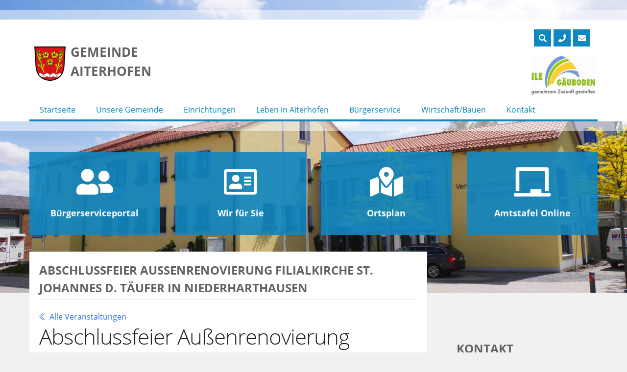

--- FILE ---
content_type: text/html; charset=UTF-8
request_url: https://www.aiterhofen.de/veranstaltungen/abschlussfeier-aussenrenovierung-filialkirche-st-johannes-d-taeufer-in-niederharthausen/
body_size: 13410
content:
<!doctype html>
<html lang="de">
<head>
	<meta charset="UTF-8">
	<meta name="viewport" content="width=device-width, initial-scale=1">
    <meta name="handheldfriendly" content="true" />
	<link rel="profile" href="https://gmpg.org/xfn/11">

    <!-- Stylesheet -->
    <link data-minify="1" rel="stylesheet" href="https://www.aiterhofen.de/wp-content/cache/min/1/wp-content/themes/gemeinde/assets/css/stylesheet.css?ver=1765785262">

    <!--    Preload Fonts-->
    <link rel="preload" href="https://www.aiterhofen.de/wp-content/themes/gemeinde/assets/webfonts/opensans/open-sans-v15-latin-300.woff2" as="font" type="font/woff2" crossorigin>
    <link rel="preload" href="https://www.aiterhofen.de/wp-content/themes/gemeinde/assets/webfonts/opensans/open-sans-v15-latin-regular.woff2" as="font" type="font/woff2" crossorigin>
    <link rel="preload" href="https://www.aiterhofen.de/wp-content/themes/gemeinde/assets/webfonts/opensans/open-sans-v15-latin-700.woff2" as="font" type="font/woff2" crossorigin>
    <link rel="preload" href="https://www.aiterhofen.de/wp-content/themes/gemeinde/assets/webfonts/fontawesome/fa-light-300.woff2" as="font" type="font/woff2" crossorigin>
    <link rel="preload" href="https://www.aiterhofen.de/wp-content/themes/gemeinde/assets/webfonts/fontawesome/fa-solid-900.woff2" as="font" type="font/woff2" crossorigin>
    <link rel="preload" href="https://www.aiterhofen.de/wp-content/themes/gemeinde/assets/webfonts/fontawesome/fa-regular-400.woff2" as="font" type="font/woff2" crossorigin>
    <link rel="preload" href="https://www.aiterhofen.de/wp-content/themes/gemeinde/assets/webfonts/fontawesome/fa-brands-400.woff2" as="font" type="font/woff2" crossorigin>
    <link rel="preload" href="https://www.aiterhofen.de/wp-content/themes/gemeinde/assets/webfonts/fontawesome/fa-duotone-900.woff2" as="font" type="font/woff2" crossorigin>


    <!-- FontAwsome -->
    <link data-minify="1" rel="stylesheet" href="https://www.aiterhofen.de/wp-content/cache/min/1/wp-content/themes/gemeinde/assets/css/fontawesome/all.css?ver=1765785262">

    <!-- Favicons -->
    <link rel="apple-touch-icon" sizes="57x57" href="https://www.aiterhofen.de/wp-content/themes/gemeinde/assets/img/favicons/apple-icon-57x57.png">
    <link rel="apple-touch-icon" sizes="60x60" href="https://www.aiterhofen.de/wp-content/themes/gemeinde/assets/img/favicons/apple-icon-60x60.png">
    <link rel="apple-touch-icon" sizes="72x72" href="https://www.aiterhofen.de/wp-content/themes/gemeinde/assets/img/favicons/apple-icon-72x72.png">
    <link rel="apple-touch-icon" sizes="76x76" href="https://www.aiterhofen.de/wp-content/themes/gemeinde/assets/img/favicons/apple-icon-76x76.png">
    <link rel="apple-touch-icon" sizes="114x114" href="https://www.aiterhofen.de/wp-content/themes/gemeinde/assets/img/favicons/apple-icon-114x114.png">
    <link rel="apple-touch-icon" sizes="120x120" href="https://www.aiterhofen.de/wp-content/themes/gemeinde/assets/img/favicons/apple-icon-120x120.png">
    <link rel="apple-touch-icon" sizes="144x144" href="https://www.aiterhofen.de/wp-content/themes/gemeinde/assets/img/favicons/apple-icon-144x144.png">
    <link rel="apple-touch-icon" sizes="152x152" href="https://www.aiterhofen.de/wp-content/themes/gemeinde/assets/img/favicons/apple-icon-152x152.png">
    <link rel="apple-touch-icon" sizes="180x180" href="https://www.aiterhofen.de/wp-content/themes/gemeinde/assets/img/favicons/apple-icon-180x180.png">
    <link rel="icon" type="image/png" sizes="192x192"  href="https://www.aiterhofen.de/wp-content/themes/gemeinde/assets/img/favicons/android-icon-192x192.png">
    <link rel="icon" type="image/png" sizes="32x32" href="https://www.aiterhofen.de/wp-content/themes/gemeinde/assets/img/favicons/favicon-32x32.png">
    <link rel="icon" type="image/png" sizes="96x96" href="https://www.aiterhofen.de/wp-content/themes/gemeinde/assets/img/favicons/favicon-96x96.png">
    <link rel="icon" type="image/png" sizes="16x16" href="https://www.aiterhofen.de/wp-content/themes/gemeinde/assets/img/favicons/favicon-16x16.png">
    <link rel="manifest" href="https://www.aiterhofen.de/wp-content/themes/gemeinde/assets/img/favicons/manifest.json">
    <meta name="msapplication-TileColor" content="#ffffff">
    <meta name="msapplication-TileImage" content="https://www.aiterhofen.de/wp-content/themes/gemeinde/assets/img/favicons/ms-icon-144x144.png">
    <meta name="theme-color" content="#ffffff">

    
	

<meta name='robots' content='index, follow, max-image-preview:large, max-snippet:-1, max-video-preview:-1' />

	<!-- This site is optimized with the Yoast SEO plugin v26.5 - https://yoast.com/wordpress/plugins/seo/ -->
	<title>Abschlussfeier Außenrenovierung Filialkirche St. Johannes d. Täufer in Niederharthausen - Gemeinde Aiterhofen</title>
	<link rel="canonical" href="https://www.aiterhofen.de/veranstaltungen/abschlussfeier-aussenrenovierung-filialkirche-st-johannes-d-taeufer-in-niederharthausen/" />
	<meta property="og:locale" content="de_DE" />
	<meta property="og:type" content="article" />
	<meta property="og:title" content="Abschlussfeier Außenrenovierung Filialkirche St. Johannes d. Täufer in Niederharthausen - Gemeinde Aiterhofen" />
	<meta property="og:description" content="So. 21. Mai @ 9:30 - 11:30 -" />
	<meta property="og:url" content="https://www.aiterhofen.de/veranstaltungen/abschlussfeier-aussenrenovierung-filialkirche-st-johannes-d-taeufer-in-niederharthausen/" />
	<meta property="og:site_name" content="Gemeinde Aiterhofen" />
	<meta property="og:image" content="https://www.aiterhofen.de/wp-content/uploads/2020/11/verwaltungsgemeinschaft-aiterhofen-2.jpg" />
	<meta property="og:image:width" content="1200" />
	<meta property="og:image:height" content="628" />
	<meta property="og:image:type" content="image/jpeg" />
	<meta name="twitter:card" content="summary_large_image" />
	<script type="application/ld+json" class="yoast-schema-graph">{"@context":"https://schema.org","@graph":[{"@type":"WebPage","@id":"https://www.aiterhofen.de/veranstaltungen/abschlussfeier-aussenrenovierung-filialkirche-st-johannes-d-taeufer-in-niederharthausen/","url":"https://www.aiterhofen.de/veranstaltungen/abschlussfeier-aussenrenovierung-filialkirche-st-johannes-d-taeufer-in-niederharthausen/","name":"Abschlussfeier Außenrenovierung Filialkirche St. Johannes d. Täufer in Niederharthausen - Gemeinde Aiterhofen","isPartOf":{"@id":"https://www.aiterhofen.de/#website"},"datePublished":"2022-10-05T07:19:31+00:00","breadcrumb":{"@id":"https://www.aiterhofen.de/veranstaltungen/abschlussfeier-aussenrenovierung-filialkirche-st-johannes-d-taeufer-in-niederharthausen/#breadcrumb"},"inLanguage":"de","potentialAction":[{"@type":"ReadAction","target":["https://www.aiterhofen.de/veranstaltungen/abschlussfeier-aussenrenovierung-filialkirche-st-johannes-d-taeufer-in-niederharthausen/"]}]},{"@type":"BreadcrumbList","@id":"https://www.aiterhofen.de/veranstaltungen/abschlussfeier-aussenrenovierung-filialkirche-st-johannes-d-taeufer-in-niederharthausen/#breadcrumb","itemListElement":[{"@type":"ListItem","position":1,"name":"Startseite","item":"https://www.aiterhofen.de/"},{"@type":"ListItem","position":2,"name":"Veranstaltungen","item":"https://www.aiterhofen.de/veranstaltungen/"},{"@type":"ListItem","position":3,"name":"Abschlussfeier Außenrenovierung Filialkirche St. Johannes d. Täufer in Niederharthausen"}]},{"@type":"WebSite","@id":"https://www.aiterhofen.de/#website","url":"https://www.aiterhofen.de/","name":"Gemeinde Aiterhofen","description":"","potentialAction":[{"@type":"SearchAction","target":{"@type":"EntryPoint","urlTemplate":"https://www.aiterhofen.de/?s={search_term_string}"},"query-input":{"@type":"PropertyValueSpecification","valueRequired":true,"valueName":"search_term_string"}}],"inLanguage":"de"}]}</script>
	<!-- / Yoast SEO plugin. -->



<link rel="alternate" type="application/rss+xml" title="Gemeinde Aiterhofen &raquo; Feed" href="https://www.aiterhofen.de/feed/" />
<link rel="alternate" type="application/rss+xml" title="Gemeinde Aiterhofen &raquo; Kommentar-Feed" href="https://www.aiterhofen.de/comments/feed/" />
<link rel="alternate" title="oEmbed (JSON)" type="application/json+oembed" href="https://www.aiterhofen.de/wp-json/oembed/1.0/embed?url=https%3A%2F%2Fwww.aiterhofen.de%2Fveranstaltungen%2Fabschlussfeier-aussenrenovierung-filialkirche-st-johannes-d-taeufer-in-niederharthausen%2F" />
<link rel="alternate" title="oEmbed (XML)" type="text/xml+oembed" href="https://www.aiterhofen.de/wp-json/oembed/1.0/embed?url=https%3A%2F%2Fwww.aiterhofen.de%2Fveranstaltungen%2Fabschlussfeier-aussenrenovierung-filialkirche-st-johannes-d-taeufer-in-niederharthausen%2F&#038;format=xml" />
<style id='wp-img-auto-sizes-contain-inline-css' type='text/css'>
img:is([sizes=auto i],[sizes^="auto," i]){contain-intrinsic-size:3000px 1500px}
/*# sourceURL=wp-img-auto-sizes-contain-inline-css */
</style>
<style id='wp-emoji-styles-inline-css' type='text/css'>

	img.wp-smiley, img.emoji {
		display: inline !important;
		border: none !important;
		box-shadow: none !important;
		height: 1em !important;
		width: 1em !important;
		margin: 0 0.07em !important;
		vertical-align: -0.1em !important;
		background: none !important;
		padding: 0 !important;
	}
/*# sourceURL=wp-emoji-styles-inline-css */
</style>
<style id='wp-block-library-inline-css' type='text/css'>
:root{--wp-block-synced-color:#7a00df;--wp-block-synced-color--rgb:122,0,223;--wp-bound-block-color:var(--wp-block-synced-color);--wp-editor-canvas-background:#ddd;--wp-admin-theme-color:#007cba;--wp-admin-theme-color--rgb:0,124,186;--wp-admin-theme-color-darker-10:#006ba1;--wp-admin-theme-color-darker-10--rgb:0,107,160.5;--wp-admin-theme-color-darker-20:#005a87;--wp-admin-theme-color-darker-20--rgb:0,90,135;--wp-admin-border-width-focus:2px}@media (min-resolution:192dpi){:root{--wp-admin-border-width-focus:1.5px}}.wp-element-button{cursor:pointer}:root .has-very-light-gray-background-color{background-color:#eee}:root .has-very-dark-gray-background-color{background-color:#313131}:root .has-very-light-gray-color{color:#eee}:root .has-very-dark-gray-color{color:#313131}:root .has-vivid-green-cyan-to-vivid-cyan-blue-gradient-background{background:linear-gradient(135deg,#00d084,#0693e3)}:root .has-purple-crush-gradient-background{background:linear-gradient(135deg,#34e2e4,#4721fb 50%,#ab1dfe)}:root .has-hazy-dawn-gradient-background{background:linear-gradient(135deg,#faaca8,#dad0ec)}:root .has-subdued-olive-gradient-background{background:linear-gradient(135deg,#fafae1,#67a671)}:root .has-atomic-cream-gradient-background{background:linear-gradient(135deg,#fdd79a,#004a59)}:root .has-nightshade-gradient-background{background:linear-gradient(135deg,#330968,#31cdcf)}:root .has-midnight-gradient-background{background:linear-gradient(135deg,#020381,#2874fc)}:root{--wp--preset--font-size--normal:16px;--wp--preset--font-size--huge:42px}.has-regular-font-size{font-size:1em}.has-larger-font-size{font-size:2.625em}.has-normal-font-size{font-size:var(--wp--preset--font-size--normal)}.has-huge-font-size{font-size:var(--wp--preset--font-size--huge)}.has-text-align-center{text-align:center}.has-text-align-left{text-align:left}.has-text-align-right{text-align:right}.has-fit-text{white-space:nowrap!important}#end-resizable-editor-section{display:none}.aligncenter{clear:both}.items-justified-left{justify-content:flex-start}.items-justified-center{justify-content:center}.items-justified-right{justify-content:flex-end}.items-justified-space-between{justify-content:space-between}.screen-reader-text{border:0;clip-path:inset(50%);height:1px;margin:-1px;overflow:hidden;padding:0;position:absolute;width:1px;word-wrap:normal!important}.screen-reader-text:focus{background-color:#ddd;clip-path:none;color:#444;display:block;font-size:1em;height:auto;left:5px;line-height:normal;padding:15px 23px 14px;text-decoration:none;top:5px;width:auto;z-index:100000}html :where(.has-border-color){border-style:solid}html :where([style*=border-top-color]){border-top-style:solid}html :where([style*=border-right-color]){border-right-style:solid}html :where([style*=border-bottom-color]){border-bottom-style:solid}html :where([style*=border-left-color]){border-left-style:solid}html :where([style*=border-width]){border-style:solid}html :where([style*=border-top-width]){border-top-style:solid}html :where([style*=border-right-width]){border-right-style:solid}html :where([style*=border-bottom-width]){border-bottom-style:solid}html :where([style*=border-left-width]){border-left-style:solid}html :where(img[class*=wp-image-]){height:auto;max-width:100%}:where(figure){margin:0 0 1em}html :where(.is-position-sticky){--wp-admin--admin-bar--position-offset:var(--wp-admin--admin-bar--height,0px)}@media screen and (max-width:600px){html :where(.is-position-sticky){--wp-admin--admin-bar--position-offset:0px}}

/*# sourceURL=wp-block-library-inline-css */
</style><style id='wp-block-paragraph-inline-css' type='text/css'>
.is-small-text{font-size:.875em}.is-regular-text{font-size:1em}.is-large-text{font-size:2.25em}.is-larger-text{font-size:3em}.has-drop-cap:not(:focus):first-letter{float:left;font-size:8.4em;font-style:normal;font-weight:100;line-height:.68;margin:.05em .1em 0 0;text-transform:uppercase}body.rtl .has-drop-cap:not(:focus):first-letter{float:none;margin-left:.1em}p.has-drop-cap.has-background{overflow:hidden}:root :where(p.has-background){padding:1.25em 2.375em}:where(p.has-text-color:not(.has-link-color)) a{color:inherit}p.has-text-align-left[style*="writing-mode:vertical-lr"],p.has-text-align-right[style*="writing-mode:vertical-rl"]{rotate:180deg}
/*# sourceURL=https://www.aiterhofen.de/wp-includes/blocks/paragraph/style.min.css */
</style>
<style id='global-styles-inline-css' type='text/css'>
:root{--wp--preset--aspect-ratio--square: 1;--wp--preset--aspect-ratio--4-3: 4/3;--wp--preset--aspect-ratio--3-4: 3/4;--wp--preset--aspect-ratio--3-2: 3/2;--wp--preset--aspect-ratio--2-3: 2/3;--wp--preset--aspect-ratio--16-9: 16/9;--wp--preset--aspect-ratio--9-16: 9/16;--wp--preset--color--black: #000000;--wp--preset--color--cyan-bluish-gray: #abb8c3;--wp--preset--color--white: #ffffff;--wp--preset--color--pale-pink: #f78da7;--wp--preset--color--vivid-red: #cf2e2e;--wp--preset--color--luminous-vivid-orange: #ff6900;--wp--preset--color--luminous-vivid-amber: #fcb900;--wp--preset--color--light-green-cyan: #7bdcb5;--wp--preset--color--vivid-green-cyan: #00d084;--wp--preset--color--pale-cyan-blue: #8ed1fc;--wp--preset--color--vivid-cyan-blue: #0693e3;--wp--preset--color--vivid-purple: #9b51e0;--wp--preset--gradient--vivid-cyan-blue-to-vivid-purple: linear-gradient(135deg,rgb(6,147,227) 0%,rgb(155,81,224) 100%);--wp--preset--gradient--light-green-cyan-to-vivid-green-cyan: linear-gradient(135deg,rgb(122,220,180) 0%,rgb(0,208,130) 100%);--wp--preset--gradient--luminous-vivid-amber-to-luminous-vivid-orange: linear-gradient(135deg,rgb(252,185,0) 0%,rgb(255,105,0) 100%);--wp--preset--gradient--luminous-vivid-orange-to-vivid-red: linear-gradient(135deg,rgb(255,105,0) 0%,rgb(207,46,46) 100%);--wp--preset--gradient--very-light-gray-to-cyan-bluish-gray: linear-gradient(135deg,rgb(238,238,238) 0%,rgb(169,184,195) 100%);--wp--preset--gradient--cool-to-warm-spectrum: linear-gradient(135deg,rgb(74,234,220) 0%,rgb(151,120,209) 20%,rgb(207,42,186) 40%,rgb(238,44,130) 60%,rgb(251,105,98) 80%,rgb(254,248,76) 100%);--wp--preset--gradient--blush-light-purple: linear-gradient(135deg,rgb(255,206,236) 0%,rgb(152,150,240) 100%);--wp--preset--gradient--blush-bordeaux: linear-gradient(135deg,rgb(254,205,165) 0%,rgb(254,45,45) 50%,rgb(107,0,62) 100%);--wp--preset--gradient--luminous-dusk: linear-gradient(135deg,rgb(255,203,112) 0%,rgb(199,81,192) 50%,rgb(65,88,208) 100%);--wp--preset--gradient--pale-ocean: linear-gradient(135deg,rgb(255,245,203) 0%,rgb(182,227,212) 50%,rgb(51,167,181) 100%);--wp--preset--gradient--electric-grass: linear-gradient(135deg,rgb(202,248,128) 0%,rgb(113,206,126) 100%);--wp--preset--gradient--midnight: linear-gradient(135deg,rgb(2,3,129) 0%,rgb(40,116,252) 100%);--wp--preset--font-size--small: 13px;--wp--preset--font-size--medium: 20px;--wp--preset--font-size--large: 36px;--wp--preset--font-size--x-large: 42px;--wp--preset--spacing--20: 0.44rem;--wp--preset--spacing--30: 0.67rem;--wp--preset--spacing--40: 1rem;--wp--preset--spacing--50: 1.5rem;--wp--preset--spacing--60: 2.25rem;--wp--preset--spacing--70: 3.38rem;--wp--preset--spacing--80: 5.06rem;--wp--preset--shadow--natural: 6px 6px 9px rgba(0, 0, 0, 0.2);--wp--preset--shadow--deep: 12px 12px 50px rgba(0, 0, 0, 0.4);--wp--preset--shadow--sharp: 6px 6px 0px rgba(0, 0, 0, 0.2);--wp--preset--shadow--outlined: 6px 6px 0px -3px rgb(255, 255, 255), 6px 6px rgb(0, 0, 0);--wp--preset--shadow--crisp: 6px 6px 0px rgb(0, 0, 0);}:where(.is-layout-flex){gap: 0.5em;}:where(.is-layout-grid){gap: 0.5em;}body .is-layout-flex{display: flex;}.is-layout-flex{flex-wrap: wrap;align-items: center;}.is-layout-flex > :is(*, div){margin: 0;}body .is-layout-grid{display: grid;}.is-layout-grid > :is(*, div){margin: 0;}:where(.wp-block-columns.is-layout-flex){gap: 2em;}:where(.wp-block-columns.is-layout-grid){gap: 2em;}:where(.wp-block-post-template.is-layout-flex){gap: 1.25em;}:where(.wp-block-post-template.is-layout-grid){gap: 1.25em;}.has-black-color{color: var(--wp--preset--color--black) !important;}.has-cyan-bluish-gray-color{color: var(--wp--preset--color--cyan-bluish-gray) !important;}.has-white-color{color: var(--wp--preset--color--white) !important;}.has-pale-pink-color{color: var(--wp--preset--color--pale-pink) !important;}.has-vivid-red-color{color: var(--wp--preset--color--vivid-red) !important;}.has-luminous-vivid-orange-color{color: var(--wp--preset--color--luminous-vivid-orange) !important;}.has-luminous-vivid-amber-color{color: var(--wp--preset--color--luminous-vivid-amber) !important;}.has-light-green-cyan-color{color: var(--wp--preset--color--light-green-cyan) !important;}.has-vivid-green-cyan-color{color: var(--wp--preset--color--vivid-green-cyan) !important;}.has-pale-cyan-blue-color{color: var(--wp--preset--color--pale-cyan-blue) !important;}.has-vivid-cyan-blue-color{color: var(--wp--preset--color--vivid-cyan-blue) !important;}.has-vivid-purple-color{color: var(--wp--preset--color--vivid-purple) !important;}.has-black-background-color{background-color: var(--wp--preset--color--black) !important;}.has-cyan-bluish-gray-background-color{background-color: var(--wp--preset--color--cyan-bluish-gray) !important;}.has-white-background-color{background-color: var(--wp--preset--color--white) !important;}.has-pale-pink-background-color{background-color: var(--wp--preset--color--pale-pink) !important;}.has-vivid-red-background-color{background-color: var(--wp--preset--color--vivid-red) !important;}.has-luminous-vivid-orange-background-color{background-color: var(--wp--preset--color--luminous-vivid-orange) !important;}.has-luminous-vivid-amber-background-color{background-color: var(--wp--preset--color--luminous-vivid-amber) !important;}.has-light-green-cyan-background-color{background-color: var(--wp--preset--color--light-green-cyan) !important;}.has-vivid-green-cyan-background-color{background-color: var(--wp--preset--color--vivid-green-cyan) !important;}.has-pale-cyan-blue-background-color{background-color: var(--wp--preset--color--pale-cyan-blue) !important;}.has-vivid-cyan-blue-background-color{background-color: var(--wp--preset--color--vivid-cyan-blue) !important;}.has-vivid-purple-background-color{background-color: var(--wp--preset--color--vivid-purple) !important;}.has-black-border-color{border-color: var(--wp--preset--color--black) !important;}.has-cyan-bluish-gray-border-color{border-color: var(--wp--preset--color--cyan-bluish-gray) !important;}.has-white-border-color{border-color: var(--wp--preset--color--white) !important;}.has-pale-pink-border-color{border-color: var(--wp--preset--color--pale-pink) !important;}.has-vivid-red-border-color{border-color: var(--wp--preset--color--vivid-red) !important;}.has-luminous-vivid-orange-border-color{border-color: var(--wp--preset--color--luminous-vivid-orange) !important;}.has-luminous-vivid-amber-border-color{border-color: var(--wp--preset--color--luminous-vivid-amber) !important;}.has-light-green-cyan-border-color{border-color: var(--wp--preset--color--light-green-cyan) !important;}.has-vivid-green-cyan-border-color{border-color: var(--wp--preset--color--vivid-green-cyan) !important;}.has-pale-cyan-blue-border-color{border-color: var(--wp--preset--color--pale-cyan-blue) !important;}.has-vivid-cyan-blue-border-color{border-color: var(--wp--preset--color--vivid-cyan-blue) !important;}.has-vivid-purple-border-color{border-color: var(--wp--preset--color--vivid-purple) !important;}.has-vivid-cyan-blue-to-vivid-purple-gradient-background{background: var(--wp--preset--gradient--vivid-cyan-blue-to-vivid-purple) !important;}.has-light-green-cyan-to-vivid-green-cyan-gradient-background{background: var(--wp--preset--gradient--light-green-cyan-to-vivid-green-cyan) !important;}.has-luminous-vivid-amber-to-luminous-vivid-orange-gradient-background{background: var(--wp--preset--gradient--luminous-vivid-amber-to-luminous-vivid-orange) !important;}.has-luminous-vivid-orange-to-vivid-red-gradient-background{background: var(--wp--preset--gradient--luminous-vivid-orange-to-vivid-red) !important;}.has-very-light-gray-to-cyan-bluish-gray-gradient-background{background: var(--wp--preset--gradient--very-light-gray-to-cyan-bluish-gray) !important;}.has-cool-to-warm-spectrum-gradient-background{background: var(--wp--preset--gradient--cool-to-warm-spectrum) !important;}.has-blush-light-purple-gradient-background{background: var(--wp--preset--gradient--blush-light-purple) !important;}.has-blush-bordeaux-gradient-background{background: var(--wp--preset--gradient--blush-bordeaux) !important;}.has-luminous-dusk-gradient-background{background: var(--wp--preset--gradient--luminous-dusk) !important;}.has-pale-ocean-gradient-background{background: var(--wp--preset--gradient--pale-ocean) !important;}.has-electric-grass-gradient-background{background: var(--wp--preset--gradient--electric-grass) !important;}.has-midnight-gradient-background{background: var(--wp--preset--gradient--midnight) !important;}.has-small-font-size{font-size: var(--wp--preset--font-size--small) !important;}.has-medium-font-size{font-size: var(--wp--preset--font-size--medium) !important;}.has-large-font-size{font-size: var(--wp--preset--font-size--large) !important;}.has-x-large-font-size{font-size: var(--wp--preset--font-size--x-large) !important;}
/*# sourceURL=global-styles-inline-css */
</style>

<style id='classic-theme-styles-inline-css' type='text/css'>
/*! This file is auto-generated */
.wp-block-button__link{color:#fff;background-color:#32373c;border-radius:9999px;box-shadow:none;text-decoration:none;padding:calc(.667em + 2px) calc(1.333em + 2px);font-size:1.125em}.wp-block-file__button{background:#32373c;color:#fff;text-decoration:none}
/*# sourceURL=/wp-includes/css/classic-themes.min.css */
</style>
<style id='awmp-map-inline-css' type='text/css'>
/*
* Prefixed by https://autoprefixer.github.io
* PostCSS: v7.0.29,
* Autoprefixer: v9.7.6
* Browsers: last 4 version
*/

.awmp-map {
    text-align: center;
    font-family: "Georgia", "serif";
    font-weight: 100;
    background-size: cover;
    background-repeat: no-repeat;
    background-position: center center;
    max-width: 100%;
}

.awmp-map span, .awmp-map a, .awmp-map a:hover {
    cursor: pointer;
    text-decoration: underline;
    z-index: 100000;
}

.awmp-map span, .awmp-map a, .awmp-map h3, .awmp-map p {
    color: grey !important;
}

.awmp_map_wrapper { 
    vertical-align: middle;
    background-size: cover !important;
    height: 100%;
    display: -webkit-box;
    display: -ms-flexbox;
    display: flex;
    -webkit-box-align: center;
        -ms-flex-align: center;
            align-items: center;
    -webkit-box-pack: center;
        -ms-flex-pack: center;
            justify-content: center;
    -webkit-box-orient: vertical;
    -webkit-box-direction: normal;
        -ms-flex-direction: column;
            flex-direction: column;
}

.awmp-icon {
    margin: 0 auto;
    width: 300px;
    height: 190px;
}
/*# sourceURL=awmp-map-inline-css */
</style>
<link data-minify="1" rel='stylesheet' id='awpm_style-css' href='https://www.aiterhofen.de/wp-content/cache/min/1/wp-content/plugins/aweos-google-maps-iframe-load-per-click/style.css?ver=1765785262' type='text/css' media='all' />
<link data-minify="1" rel='stylesheet' id='ditty-news-ticker-font-css' href='https://www.aiterhofen.de/wp-content/cache/min/1/wp-content/plugins/ditty-news-ticker/legacy/inc/static/libs/fontastic/styles.css?ver=1765785262' type='text/css' media='all' />
<link data-minify="1" rel='stylesheet' id='ditty-news-ticker-css' href='https://www.aiterhofen.de/wp-content/cache/min/1/wp-content/plugins/ditty-news-ticker/legacy/inc/static/css/style.css?ver=1765785262' type='text/css' media='all' />
<link data-minify="1" rel='stylesheet' id='ditty-displays-css' href='https://www.aiterhofen.de/wp-content/cache/min/1/wp-content/plugins/ditty-news-ticker/build/dittyDisplays.css?ver=1765785262' type='text/css' media='all' />
<link rel='stylesheet' id='events-manager-css' href='https://www.aiterhofen.de/wp-content/plugins/events-manager/includes/css/events-manager.min.css?ver=7.2.3' type='text/css' media='all' />
<style id='events-manager-inline-css' type='text/css'>
body .em { --font-family : inherit; --font-weight : inherit; --font-size : 1em; --line-height : inherit; }
/*# sourceURL=events-manager-inline-css */
</style>
<link data-minify="1" rel='stylesheet' id='dantheme-style-css' href='https://www.aiterhofen.de/wp-content/cache/min/1/wp-content/themes/gemeinde/style.css?ver=1765785262' type='text/css' media='all' />
<link rel='stylesheet' id='fancybox-css' href='https://www.aiterhofen.de/wp-content/plugins/easy-fancybox/fancybox/1.5.4/jquery.fancybox.min.css?ver=6.9' type='text/css' media='screen' />
<style id='fancybox-inline-css' type='text/css'>
#fancybox-outer{background:#ffffff}#fancybox-content{background:#ffffff;border-color:#ffffff;color:#000000;}#fancybox-title,#fancybox-title-float-main{color:#fff}
/*# sourceURL=fancybox-inline-css */
</style>
<script type="text/javascript" src="https://www.aiterhofen.de/wp-content/themes/gemeinde/assets/lib/jquery-3.4.1.min.js?ver=6.9" id="jquery-js"></script>













<script type="text/javascript" id="events-manager-js-extra">
/* <![CDATA[ */
var EM = {"ajaxurl":"https://www.aiterhofen.de/wp-admin/admin-ajax.php","locationajaxurl":"https://www.aiterhofen.de/wp-admin/admin-ajax.php?action=locations_search","firstDay":"1","locale":"de","dateFormat":"yy-mm-dd","ui_css":"https://www.aiterhofen.de/wp-content/plugins/events-manager/includes/css/jquery-ui/build.min.css","show24hours":"1","is_ssl":"1","autocomplete_limit":"10","calendar":{"breakpoints":{"small":560,"medium":908,"large":false},"month_format":"M Y"},"phone":"","datepicker":{"format":"d.m.Y","locale":"de"},"search":{"breakpoints":{"small":650,"medium":850,"full":false}},"url":"https://www.aiterhofen.de/wp-content/plugins/events-manager","assets":{"input.em-uploader":{"js":{"em-uploader":{"url":"https://www.aiterhofen.de/wp-content/plugins/events-manager/includes/js/em-uploader.js?v=7.2.3","event":"em_uploader_ready"}}},".em-event-editor":{"js":{"event-editor":{"url":"https://www.aiterhofen.de/wp-content/plugins/events-manager/includes/js/events-manager-event-editor.js?v=7.2.3","event":"em_event_editor_ready"}},"css":{"event-editor":"https://www.aiterhofen.de/wp-content/plugins/events-manager/includes/css/events-manager-event-editor.min.css?v=7.2.3"}},".em-recurrence-sets, .em-timezone":{"js":{"luxon":{"url":"luxon/luxon.js?v=7.2.3","event":"em_luxon_ready"}}},".em-booking-form, #em-booking-form, .em-booking-recurring, .em-event-booking-form":{"js":{"em-bookings":{"url":"https://www.aiterhofen.de/wp-content/plugins/events-manager/includes/js/bookingsform.js?v=7.2.3","event":"em_booking_form_js_loaded"}}},"#em-opt-archetypes":{"js":{"archetypes":"https://www.aiterhofen.de/wp-content/plugins/events-manager/includes/js/admin-archetype-editor.js?v=7.2.3","archetypes_ms":"https://www.aiterhofen.de/wp-content/plugins/events-manager/includes/js/admin-archetypes.js?v=7.2.3","qs":"qs/qs.js?v=7.2.3"}}},"cached":"1","txt_search":"Suche nach Veranstaltung","txt_searching":"Suche...","txt_loading":"Wird geladen\u00a0\u2026"};
//# sourceURL=events-manager-js-extra
/* ]]> */
</script>


<link rel="https://api.w.org/" href="https://www.aiterhofen.de/wp-json/" /><link rel='shortlink' href='https://www.aiterhofen.de/?p=7404' />
		<style type="text/css" id="wp-custom-css">
			#fancybox-wrap {
  z-index: 9999999 !important;
}
#fancybox-overlay {
  z-index: 999999 !important;
}		</style>
		
    <!-- Mobile Detect -->
    
    <!-- LESS Compiler -->
	

    <!-- JS für Suche -->
    
	
		


<meta name="generator" content="WP Rocket 3.20.2" data-wpr-features="wpr_defer_js wpr_minify_concatenate_js wpr_minify_css wpr_desktop" /></head>

<body class="wp-singular event-template-default single single-event postid-7404 wp-theme-gemeinde ">
<div data-rocket-location-hash="54257ff4dc2eb7aae68fa23eb5f11e06" id="page" class="site">
	<a class="skip-link screen-reader-text" href="#content">Skip to content</a>

    
    <!-- Multithumnail -->
    <div data-rocket-location-hash="789f52b6bae57c7cd325ffbf0d56c900" class="space"></div>
            <div data-rocket-location-hash="7de8cd700a4ee6e733af1a93cc0b1d5e" class="slider">
            <div data-rocket-location-hash="ec21ef4363f35625192e5fd4030e3673" class="header-img-cat" style="background-image: url(https://www.aiterhofen.de/wp-content/uploads/2020/11/verwaltungsgemeinschaft-aiterhofen-1.jpg)"> <!-- Ausgabe -->
            </div>
        </div>

    

    <header data-rocket-location-hash="9b15c6757b84619e23003335bf75e9f3" id="masthead" class="site-header">
        <div data-rocket-location-hash="c6b596319bceba9ce004dfe83d3f3826" class="header-background">
            <div data-rocket-location-hash="378a3e4dbe608afcb36b41b953e53403" class="inner">
                <div class="site-branding">
                    <span class="site-title">
                    <a class="logo" href="https://www.aiterhofen.de/" title="Gemeinde Aiterhofen" rel="home">
                        <span class="bloginfo">Gemeinde Aiterhofen</span>
                        <img src="https://www.aiterhofen.de/wp-content/themes/gemeinde/assets/img/aiterhofen-logo.png" alt="Gemeinde Aiterhofen Logo">
                        <span class="name-logo">Gemeinde <br>Aiterhofen</span>
                    </a>
                    </span>
                </div>

                <div class="flex-icons-logo">
                    <div class="icons-header">
                        <!-- Search -->
                        <div id="show" class="sidebar-icons--search">
                            <div class="sidebar-icons--icon">
                                <i class="far fa-search"></i>
                                <div class="tooltip-text">Suche</div>
                            </div>
                        </div>
                        <div id="searchbox" class="searchbox" style="display: none">

                            <div class="inner-search">
                                <div class="container-searchbox">
                                    <div class="searchbox--topbar">
                                        <div class="inner">
                                            <h2 class="entry-title headline-white">Suche</h2>
                                        </div>
                                        <i id="hide" class="fas fa-times-circle"></i>
                                    </div>
                                    <div class="inner icon-form">
                                        <form action="/" method="get">
                                            <input class="searchbox--input" placeholder="Suchbegriff eingeben" type="text" name="s" id="search" value="" />
                                            <input type="submit" class="search-submit" value=""   />
                                        </form>
                                    </div>
                                </div>
                            </div>
                        </div>
                        <!-- Search Ende -->

                        <div class="phone">
                            <a href="tel:+49942199690"><i class="fas fa-phone"></i></a>
                            <div class="tooltip-text">Anrufen</div>
                        </div>

                        <div class="mail">
                            <a href="mailto:&#x76;&#111;&#114;z&#x69;&#x6d;&#109;e&#x72;&#x40;&#97;it&#x65;&#114;&#104;o&#x66;&#x65;&#110;&#46;&#x64;&#x65;" target="_blank"><i class="fas fa-envelope"></i></a>
                            <div class="tooltip-text">Mail</div>
                        </div>
                    </div>

                    <div class="ile-logo">
                        <a href="https://www.ile-gaeuboden.de" target="_blank">
                            <img alt="ILE Gäuboden Logo" src="https://www.aiterhofen.de/wp-content/themes/gemeinde/assets/img/logo-ile-gaeuboden.jpg"/>
                        </a>
                    </div>
                </div>

            </div>


            <div class="navbar">
                <div class="inner">
                    <nav id="site-navigation" class="main-navigation mainNavigation">
                        <button class="menu-toggle" aria-controls="primary-menu" aria-expanded="false"><i class="far fa-bars"></i>                        </button>
                        <div class="menu-hauptmenue-container"><ul id="primary-menu" class="menu"> <li class="closebtn"><a onclick="closebtn()"><i class="far fa-times"></i></a></li><li id="menu-item-335" class="menu-item menu-item-type-post_type menu-item-object-page menu-item-home menu-item-has-children menu-item-335"><a href="https://www.aiterhofen.de/">Startseite</a>
<ul class="sub-menu">
	<li id="menu-item-686" class="menu-item menu-item-type-taxonomy menu-item-object-category menu-item-has-children menu-item-686"><a href="https://www.aiterhofen.de/aktuelles/">Aktuelles</a>
	<ul class="sub-menu">
		<li id="menu-item-14825" class="menu-item menu-item-type-taxonomy menu-item-object-category menu-item-14825"><a href="https://www.aiterhofen.de/2026/">2026</a></li>
		<li id="menu-item-12596" class="menu-item menu-item-type-taxonomy menu-item-object-category menu-item-12596"><a href="https://www.aiterhofen.de/2025/">Archiv 2025</a></li>
		<li id="menu-item-11014" class="menu-item menu-item-type-taxonomy menu-item-object-category menu-item-11014"><a href="https://www.aiterhofen.de/2024/">Archiv 2024</a></li>
		<li id="menu-item-8415" class="menu-item menu-item-type-taxonomy menu-item-object-category menu-item-8415"><a href="https://www.aiterhofen.de/archiv-2023/">Archiv 2023</a></li>
		<li id="menu-item-6010" class="menu-item menu-item-type-taxonomy menu-item-object-category menu-item-6010"><a href="https://www.aiterhofen.de/2022/">Archiv 2022</a></li>
		<li id="menu-item-3659" class="menu-item menu-item-type-taxonomy menu-item-object-category menu-item-3659"><a href="https://www.aiterhofen.de/2021/">Archiv 2021</a></li>
		<li id="menu-item-354" class="menu-item menu-item-type-taxonomy menu-item-object-category menu-item-354"><a href="https://www.aiterhofen.de/2020/">Archiv 2020</a></li>
		<li id="menu-item-356" class="menu-item menu-item-type-taxonomy menu-item-object-category menu-item-356"><a href="https://www.aiterhofen.de/archiv-2019/">Archiv 2019</a></li>
		<li id="menu-item-355" class="menu-item menu-item-type-taxonomy menu-item-object-category menu-item-355"><a href="https://www.aiterhofen.de/archiv-2018/">Archiv 2018</a></li>
	</ul>
</li>
	<li id="menu-item-358" class="menu-item menu-item-type-taxonomy menu-item-object-category menu-item-358"><a href="https://www.aiterhofen.de/veranstaltungen/">Veranstaltungen</a></li>
	<li id="menu-item-2018" class="menu-item menu-item-type-post_type menu-item-object-page menu-item-2018"><a href="https://www.aiterhofen.de/rathaus-aiterhofen/">Rathaus</a></li>
</ul>
</li>
<li id="menu-item-40" class="menu-item menu-item-type-post_type menu-item-object-page menu-item-has-children menu-item-40"><a href="https://www.aiterhofen.de/unsere-gemeinde/">Unsere Gemeinde</a>
<ul class="sub-menu">
	<li id="menu-item-134" class="menu-item menu-item-type-post_type menu-item-object-page menu-item-134"><a href="https://www.aiterhofen.de/unsere-gemeinde/grusswort-buergermeister/">Grußwort Bürgermeister</a></li>
	<li id="menu-item-523" class="menu-item menu-item-type-post_type menu-item-object-page menu-item-has-children menu-item-523"><a href="https://www.aiterhofen.de/unser-gemeinderat/">Unser Gemeinderat</a>
	<ul class="sub-menu">
		<li id="menu-item-532" class="menu-item menu-item-type-post_type menu-item-object-page menu-item-532"><a href="https://www.aiterhofen.de/sitzungstermine/">Sitzungstermine</a></li>
		<li id="menu-item-601" class="menu-item menu-item-type-taxonomy menu-item-object-category menu-item-601"><a href="https://www.aiterhofen.de/sitzungsberichte/">Sitzungsberichte</a></li>
	</ul>
</li>
	<li id="menu-item-571" class="menu-item menu-item-type-post_type menu-item-object-page menu-item-571"><a target="_blank" href="https://ratsinfo-vg-aiterhofen.digitalfabrix.de/ylogon.asp?smcpn=info&#038;smclom=1#new_tab">Ratsinformationssystem</a></li>
	<li id="menu-item-8616" class="menu-item menu-item-type-post_type menu-item-object-page menu-item-8616"><a target="_blank" href="https://www.vg-aiterhofen.de/standesamt-gaeuboden/#new_tab">Standesamt Gäuboden</a></li>
	<li id="menu-item-135" class="menu-item menu-item-type-post_type menu-item-object-page menu-item-135"><a href="https://www.aiterhofen.de/unsere-gemeinde/ortsplan/">Lage und Ortsplan</a></li>
	<li id="menu-item-561" class="menu-item menu-item-type-post_type menu-item-object-page menu-item-561"><a href="https://www.aiterhofen.de/zahlen-und-daten/">Zahlen und Daten</a></li>
	<li id="menu-item-550" class="menu-item menu-item-type-post_type menu-item-object-page menu-item-550"><a href="https://www.aiterhofen.de/ortsteile/">Ortsteile</a></li>
	<li id="menu-item-216" class="menu-item menu-item-type-post_type menu-item-object-page menu-item-216"><a href="https://www.aiterhofen.de/unsere-gemeinde/geschichte-und-wappen/">Geschichte und Wappen</a></li>
	<li id="menu-item-554" class="menu-item menu-item-type-post_type menu-item-object-page menu-item-554"><a href="https://www.aiterhofen.de/partnergemeinden/">Partnergemeinden</a></li>
	<li id="menu-item-557" class="menu-item menu-item-type-post_type menu-item-object-page menu-item-557"><a href="https://www.aiterhofen.de/partenschaften/">Patenschaften</a></li>
</ul>
</li>
<li id="menu-item-39" class="menu-item menu-item-type-post_type menu-item-object-page menu-item-has-children menu-item-39"><a href="https://www.aiterhofen.de/einrichtungen/">Einrichtungen</a>
<ul class="sub-menu">
	<li id="menu-item-399" class="menu-item menu-item-type-post_type menu-item-object-page menu-item-has-children menu-item-399"><a href="https://www.aiterhofen.de/kindertagesstaette/">Kindertagesstätten</a>
	<ul class="sub-menu">
		<li id="menu-item-8464" class="menu-item menu-item-type-post_type menu-item-object-page menu-item-8464"><a target="_blank" href="https://www.kita-aiterhofen.de/#new_tab">Kindertagesstätte „Maria Schutz“</a></li>
		<li id="menu-item-11061" class="menu-item menu-item-type-post_type menu-item-object-page menu-item-11061"><a target="_blank" href="https://www.aitrach-momis.de/#new_tab">Mini-Kita Aitrach-Momis</a></li>
		<li id="menu-item-502" class="menu-item menu-item-type-post_type menu-item-object-page menu-item-502"><a href="https://www.aiterhofen.de/kath-kindergarten-st-johannes/">Kath. Kindergarten St. Johannes</a></li>
	</ul>
</li>
	<li id="menu-item-13429" class="menu-item menu-item-type-post_type menu-item-object-page menu-item-has-children menu-item-13429"><a href="https://www.aiterhofen.de/schulen/">Schulen</a>
	<ul class="sub-menu">
		<li id="menu-item-13437" class="menu-item menu-item-type-post_type menu-item-object-page menu-item-13437"><a href="https://www.aiterhofen.de/herzog-tassilo-grundschule/">Herzog-Tassilo-Grundschule</a></li>
		<li id="menu-item-1176" class="menu-item menu-item-type-post_type menu-item-object-page menu-item-1176"><a href="https://www.aiterhofen.de/grund-und-mittelschule-ittling/">Grund- und Mittelschule Ittling</a></li>
		<li id="menu-item-1174" class="menu-item menu-item-type-post_type menu-item-object-page menu-item-1174"><a href="https://www.aiterhofen.de/berufsfachschule-fuer-altenpflege/">Berufsfachschule für Pflege und Altenpflegehilfe</a></li>
		<li id="menu-item-1175" class="menu-item menu-item-type-post_type menu-item-object-page menu-item-1175"><a href="https://www.aiterhofen.de/angela-fraundorfer-realschule/">Angela-Fraundorfer-Realschule</a></li>
	</ul>
</li>
	<li id="menu-item-1192" class="menu-item menu-item-type-post_type menu-item-object-page menu-item-1192"><a target="_blank" href="https://gs-aiterhofen.de/offener-ganztag/#new_tab">offener Ganztag</a></li>
	<li id="menu-item-1197" class="menu-item menu-item-type-post_type menu-item-object-page menu-item-1197"><a href="https://www.aiterhofen.de/vhs/">vhs</a></li>
	<li id="menu-item-3882" class="menu-item menu-item-type-post_type menu-item-object-page menu-item-3882"><a target="_blank" href="https://www.malteser-bistum-regensburg.de/unsere-standorte/bildungshaus-st-josef.html#new_tab">Bildungshaus der Malteser</a></li>
	<li id="menu-item-240" class="menu-item menu-item-type-taxonomy menu-item-object-category menu-item-240"><a href="https://www.aiterhofen.de/abfallentsorgung/">Abfallentsorgung</a></li>
	<li id="menu-item-1286" class="menu-item menu-item-type-post_type menu-item-object-page menu-item-1286"><a href="https://www.aiterhofen.de/abwasser-und-wasser/">Abwasser und Wasser</a></li>
	<li id="menu-item-1285" class="menu-item menu-item-type-post_type menu-item-object-page menu-item-1285"><a href="https://www.aiterhofen.de/bauhof/">Bauhof</a></li>
	<li id="menu-item-1284" class="menu-item menu-item-type-post_type menu-item-object-page menu-item-1284"><a href="https://www.aiterhofen.de/buergerhaus-geltolfing/">Bürgerhaus Geltolfing</a></li>
	<li id="menu-item-1283" class="menu-item menu-item-type-post_type menu-item-object-page menu-item-1283"><a href="https://www.aiterhofen.de/feuerwehren/">Feuerwehren</a></li>
	<li id="menu-item-1277" class="menu-item menu-item-type-post_type menu-item-object-page menu-item-1277"><a href="https://www.aiterhofen.de/mehrzweckhalle/">Mehrzweckhalle</a></li>
	<li id="menu-item-4480" class="menu-item menu-item-type-post_type menu-item-object-page menu-item-4480"><a href="https://www.aiterhofen.de/bolzplatz-geltolfing/">Bolzplatz Geltolfing</a></li>
	<li id="menu-item-1276" class="menu-item menu-item-type-post_type menu-item-object-page menu-item-1276"><a href="https://www.aiterhofen.de/post-und-banken/">Post und Banken</a></li>
	<li id="menu-item-1275" class="menu-item menu-item-type-post_type menu-item-object-page menu-item-1275"><a href="https://www.aiterhofen.de/strom-und-gas/">Strom und Gas</a></li>
</ul>
</li>
<li id="menu-item-37" class="menu-item menu-item-type-post_type menu-item-object-page menu-item-has-children menu-item-37"><a href="https://www.aiterhofen.de/leben-in-aiterhofen/">Leben in Aiterhofen</a>
<ul class="sub-menu">
	<li id="menu-item-213" class="menu-item menu-item-type-taxonomy menu-item-object-category menu-item-213"><a href="https://www.aiterhofen.de/vereine/">Vereine und Verbände</a></li>
	<li id="menu-item-1351" class="menu-item menu-item-type-post_type menu-item-object-page menu-item-has-children menu-item-1351"><a href="https://www.aiterhofen.de/jugend/">Jugend</a>
	<ul class="sub-menu">
		<li id="menu-item-1350" class="menu-item menu-item-type-post_type menu-item-object-page menu-item-1350"><a href="https://www.aiterhofen.de/jugendbeauftragter/">Jugendbeauftragter</a></li>
	</ul>
</li>
	<li id="menu-item-1349" class="menu-item menu-item-type-post_type menu-item-object-page menu-item-has-children menu-item-1349"><a href="https://www.aiterhofen.de/senioren/">Senioren</a>
	<ul class="sub-menu">
		<li id="menu-item-1348" class="menu-item menu-item-type-post_type menu-item-object-page menu-item-1348"><a href="https://www.aiterhofen.de/seniorenbeauftragter/">Seniorenbeauftragter</a></li>
	</ul>
</li>
	<li id="menu-item-13344" class="menu-item menu-item-type-post_type menu-item-object-page menu-item-13344"><a href="https://www.aiterhofen.de/buerger-fuer-buerger/">Bürger für Bürger</a></li>
	<li id="menu-item-1347" class="menu-item menu-item-type-post_type menu-item-object-page menu-item-1347"><a href="https://www.aiterhofen.de/kirchen-und-pfarraemter/">Kirchen und Pfarrämter</a></li>
	<li id="menu-item-1346" class="menu-item menu-item-type-post_type menu-item-object-page menu-item-1346"><a href="https://www.aiterhofen.de/ihre-buergerpflichten/">Ihre Bürgerpflichten</a></li>
	<li id="menu-item-1345" class="menu-item menu-item-type-post_type menu-item-object-page menu-item-1345"><a href="https://www.aiterhofen.de/freizeit-und-erholung/">Freizeit und Erholung</a></li>
	<li id="menu-item-1340" class="menu-item menu-item-type-post_type menu-item-object-page menu-item-1340"><a href="https://www.aiterhofen.de/natur-und-landschaft/">Natur und Landschaft</a></li>
	<li id="menu-item-6487" class="menu-item menu-item-type-post_type menu-item-object-post menu-item-6487"><a href="https://www.aiterhofen.de/2022/carsharing-in-aiterhofen/">Carsharing</a></li>
	<li id="menu-item-9778" class="menu-item menu-item-type-post_type menu-item-object-page menu-item-9778"><a target="_blank" href="https://stadtstraubing.maps.arcgis.com/apps/dashboards/ce3989cb8474487fba1440d03d17f48e#new_tab">Defibrillatoren-Standorte</a></li>
	<li id="menu-item-11790" class="menu-item menu-item-type-post_type menu-item-object-page menu-item-11790"><a href="https://www.aiterhofen.de/bayernwlan/">BayernWLAN</a></li>
</ul>
</li>
<li id="menu-item-36" class="menu-item menu-item-type-post_type menu-item-object-page menu-item-has-children menu-item-36"><a href="https://www.aiterhofen.de/buergerservice/">Bürgerservice</a>
<ul class="sub-menu">
	<li id="menu-item-2019" class="menu-item menu-item-type-post_type menu-item-object-page menu-item-2019"><a href="https://www.aiterhofen.de/rathaus-aiterhofen/">Rathaus</a></li>
	<li id="menu-item-3806" class="menu-item menu-item-type-post_type menu-item-object-page menu-item-3806"><a target="_blank" href="https://www.vg-aiterhofen.de/online-dienste-und-formulare/#new_tab">Online-Dienste und Formulare</a></li>
	<li id="menu-item-1563" class="menu-item menu-item-type-post_type menu-item-object-page menu-item-1563"><a href="https://www.aiterhofen.de/allgemeinde-informationen/">Allgemeine Informationen</a></li>
	<li id="menu-item-1562" class="menu-item menu-item-type-post_type menu-item-object-page menu-item-has-children menu-item-1562"><a href="https://www.aiterhofen.de/ortsrecht/">Ortsrecht</a>
	<ul class="sub-menu">
		<li id="menu-item-4260" class="menu-item menu-item-type-post_type menu-item-object-page menu-item-4260"><a href="https://www.aiterhofen.de/satzungen-verordnungen-und-richtlinien/">Satzungen, Verordnungen und Richtlinien</a></li>
	</ul>
</li>
	<li id="menu-item-1605" class="menu-item menu-item-type-post_type menu-item-object-page menu-item-1605"><a href="https://www.aiterhofen.de/soziales/">Soziales</a></li>
	<li id="menu-item-1603" class="menu-item menu-item-type-post_type menu-item-object-page menu-item-1603"><a href="https://www.aiterhofen.de/ile-gaeuboden/">ILE Gäuboden</a></li>
	<li id="menu-item-1645" class="menu-item menu-item-type-post_type menu-item-object-page menu-item-has-children menu-item-1645"><a href="https://www.aiterhofen.de/hochwasserschutz/">Hochwasserschutz</a>
	<ul class="sub-menu">
		<li id="menu-item-1644" class="menu-item menu-item-type-post_type menu-item-object-page menu-item-1644"><a href="https://www.aiterhofen.de/info-zum-100-jaehrigen-hochwasser-an-der-aitrach/">Info zum 100-jährigen Hochwasser</a></li>
		<li id="menu-item-1643" class="menu-item menu-item-type-post_type menu-item-object-page menu-item-1643"><a href="https://www.aiterhofen.de/allgemeine-info-lfu/">allgemeine Info LFU</a></li>
		<li id="menu-item-1641" class="menu-item menu-item-type-custom menu-item-object-custom menu-item-1641"><a href="https://www.hochwasserinfo.bayern.de/">Hochwasserinfo Bayern</a></li>
	</ul>
</li>
	<li id="menu-item-1651" class="menu-item menu-item-type-post_type menu-item-object-page menu-item-1651"><a href="https://www.aiterhofen.de/bauliche-gestaltung/">Bauliche Gestaltung</a></li>
	<li id="menu-item-4240" class="menu-item menu-item-type-post_type menu-item-object-post menu-item-4240"><a href="https://www.aiterhofen.de/2021/gemeinde-app-muni-ist-jetzt-zum-download-verfuegbar/">Gemeinde-App Muni</a></li>
</ul>
</li>
<li id="menu-item-35" class="menu-item menu-item-type-post_type menu-item-object-page menu-item-has-children menu-item-35"><a href="https://www.aiterhofen.de/wirtschaft-bauen/">Wirtschaft/Bauen</a>
<ul class="sub-menu">
	<li id="menu-item-1540" class="menu-item menu-item-type-post_type menu-item-object-page menu-item-has-children menu-item-1540"><a href="https://www.aiterhofen.de/bauleitplanung/">Bauleitplanung</a>
	<ul class="sub-menu">
		<li id="menu-item-1788" class="menu-item menu-item-type-post_type menu-item-object-page menu-item-1788"><a href="https://www.aiterhofen.de/laufende-verfahren/">Laufende Verfahren</a></li>
		<li id="menu-item-1539" class="menu-item menu-item-type-post_type menu-item-object-page menu-item-1539"><a href="https://www.aiterhofen.de/bebauungsplan/">Bebauungspläne</a></li>
		<li id="menu-item-11231" class="menu-item menu-item-type-post_type menu-item-object-page menu-item-11231"><a target="_blank" href="https://www.hafen-straubing.de/immo-kai/industrie-und-gewerbegrundstuecke/#new_tab">Bauleitplanung Hafen Straubing-Sand</a></li>
	</ul>
</li>
	<li id="menu-item-1787" class="menu-item menu-item-type-post_type menu-item-object-page menu-item-1787"><a href="https://www.aiterhofen.de/baugebiete/">Baugebiete</a></li>
	<li id="menu-item-1783" class="menu-item menu-item-type-post_type menu-item-object-page menu-item-1783"><a href="https://www.aiterhofen.de/landschaftsplan/">Landschaftsplan</a></li>
	<li id="menu-item-1782" class="menu-item menu-item-type-post_type menu-item-object-page menu-item-has-children menu-item-1782"><a href="https://www.aiterhofen.de/breitband/">Breitband</a>
	<ul class="sub-menu">
		<li id="menu-item-4114" class="menu-item menu-item-type-post_type menu-item-object-page menu-item-4114"><a href="https://www.aiterhofen.de/gigabitrichtlinie/">Gigabitrichtlinie</a></li>
	</ul>
</li>
	<li id="menu-item-1790" class="menu-item menu-item-type-taxonomy menu-item-object-category menu-item-1790"><a href="https://www.aiterhofen.de/gewerbetreibende-a-z/">Gewerbetreibende A-Z</a></li>
	<li id="menu-item-2003" class="menu-item menu-item-type-post_type menu-item-object-page menu-item-2003"><a href="https://www.aiterhofen.de/foerderungen/">Förderungen</a></li>
	<li id="menu-item-2002" class="menu-item menu-item-type-post_type menu-item-object-page menu-item-2002"><a href="https://www.aiterhofen.de/ausschreibungen/">Ausschreibungen</a></li>
	<li id="menu-item-14273" class="menu-item menu-item-type-post_type menu-item-object-page menu-item-14273"><a target="_blank" href="https://www.aiterhofen.de/wp-content/uploads/2025/09/Endbericht_Aiterhofen.pdf#new_tab">Kommunalen Wärmeplanung</a></li>
</ul>
</li>
<li id="menu-item-2132" class="menu-item menu-item-type-post_type menu-item-object-page menu-item-2132"><a href="https://www.aiterhofen.de/kontakt/">Kontakt</a></li>
</ul></div>
<!--                        <div class="link-boxes mobil">-->
<!--                            <div class="inner">-->
<!--                                --><!--                                    --><!--                                        <div class="blue-container">-->
<!--                                            --><!--                                            --><!--                                            <a href="--><!--" target="--><!--">--><!--                                                --><!--                                                <span class="icon">--><!--</span>-->
<!--                                                <span class="icon-text">--><!--</span>-->
<!--                                                --><!--                                            </a>-->
<!--                                        --><!--                                        </div>-->
<!--                                    --><!--                                --><!--                                    --><!--                                --><!--                            </div>-->
<!--                        </div>-->

                    </nav><!-- #site-navigation -->
                </div>
            </div>
        </div>
    </header><!-- #masthead -->

    <div data-rocket-location-hash="335be3c8002241813ceb03eed7b8a4a7" class="link-boxes">
        <div class="inner">
                                                <div class="blue-container">

                                                                        <a href="https://www.buergerservice-portal.de/bayern/vgaiterhofen/" target="_blank">                        
                        <span class="icon"><i class="fas fa-user-friends"></i></span>
                        <span class="icon-text">Bürgerserviceportal</span>
                                                    </a>
                                            </div>
                                    <div class="blue-container">

                                                                        <a href="https://www.vg-aiterhofen.de/durchwahlverzeichnis/" target="_blank">                        
                        <span class="icon"><i class="far fa-address-card"></i></span>
                        <span class="icon-text">Wir für Sie</span>
                                                    </a>
                                            </div>
                                    <div class="blue-container">

                                                                        <a href="/unsere-gemeinde/ortsplan" target="_self">                        
                        <span class="icon"><i class="fas fa-map-marked-alt"></i></span>
                        <span class="icon-text">Ortsplan</span>
                                                    </a>
                                            </div>
                                    <div class="blue-container">

                                                                        <a href="/amtstafel" target="_self">                        
                        <span class="icon"><i class="fas fa-chalkboard"></i></span>
                        <span class="icon-text">Amtstafel Online</span>
                                                    </a>
                                            </div>
                                    </div>
    </div>

	<div data-rocket-location-hash="3a9f64de0a160a860058aac6a4c5c613" id="content" class="site-content">
	<div data-rocket-location-hash="3631ca6672abfea0692e5f8eea5f7a8a" id="primary" class="content-area">
		<main id="main" class="site-main">
            <div class="inner">
                

<article id="post-7404" class="post-7404 event type-event status-publish hentry">

    <header class="entry-header">
        <h1 class="entry-title">Abschlussfeier Außenrenovierung Filialkirche St. Johannes d. Täufer in Niederharthausen</h1>
    </header><!-- .entry-header -->

    <div class="entry-content">
        <div class="float-img">
            <div class="post-img">
                <figure class="header-image">
                     <!-- das Beitragsbild -->
                                    </figure>
            </div>
        </div>

        <div class="em em-view-container" id="em-view-6" data-view="event">
	<div class="em pixelbones em-item em-item-single em-event em-event-single em-event-117 " id="em-event-6" data-view-id="6">
		<div class="backlink"><a href="/veranstaltungen"><i class="fal fa-chevron-double-left"></i> Alle Veranstaltungen</a></div>

<h2>Abschlussfeier Außenrenovierung Filialkirche St. Johannes d. Täufer in Niederharthausen</h2>
 <p><strong>21. Mai | 09:30 Uhr</strong></p>
<p></p>
<div class="buttons">
<div class="button"><a href="https://www.google.com/calendar/event?action=TEMPLATE&text=Abschlussfeier+Au%C3%9Fenrenovierung+Filialkirche+St.+Johannes+d.+T%C3%A4ufer+in+Niederharthausen&dates=20230521T093000/20230521T113000&details=&location=&trp=false&sprop=https%3A%2F%2Fwww.aiterhofen.de%2Fveranstaltungen%2Fabschlussfeier-aussenrenovierung-filialkirche-st-johannes-d-taeufer-in-niederharthausen%2F&sprop=name:Gemeinde+Aiterhofen&ctz=Europe%2FBerlin"><i class="fal fa-plus"></i> Zu Google Kalender hinzufügen</a></div> <div class="button"><a href="webcal://www.aiterhofen.de/veranstaltungen/abschlussfeier-aussenrenovierung-filialkirche-st-johannes-d-taeufer-in-niederharthausen/ical/"><i class="fal fa-plus"></i> Exportiere Ical</a></div>
</div>

<div class="events-details-box grey-box">
    <div class="left">
        <h3>Details</h3>
        <p><strong>Datum:</strong><br>
         21. Mai</p>
        <p><strong>Zeit:</strong><br>
        09:30 Uhr</p>
    </div>
    <div class="right">
        <h3>Veranstalter</h3>
        
    </div>
</div>

<div class="events-map-box grey-box">
    <div class="left">
        <h3>Veranstaltungsort</h3>
         <br>
         <br>
        ,   <br>
        
    </div>
    <div class="right">
        <i>Karte nicht verfügbar</i>
    </div>
</div>	</div>
</div>
	
        
    </div><!-- .entry-content -->

    <footer class="entry-footer">
            </footer><!-- .entry-footer -->
</article><!-- #post-7404 -->

            </div>
		</main><!-- #main -->
	</div><!-- #primary -->


<aside id="secondary" class="widget-area">
	<section id="acf_custom_widget-2" class="widget acf-custom-widget">                            <h2 class="headline-dark">Kontakt</h2>
                <strong>Gemeinde Aiterhofen</strong>
                                    
                                                    <div class="contact-detail">
                                <i class="fas fa-map-marker-alt"></i>Straubinger Straße 4, 94330 Aiterhofen                            </div>
                        
                                                    <div class="contact-detail">
                                <i class="fas fa-phone"></i>                                                                    <a href="tel:+49942199690" target="_blank">0 94 21 / 99 69 0</a>
                                                            </div>
                        
                                                    <div class="contact-detail">
                                <i class="fas fa-envelope"></i>                                                                    <a href="&#x6d;&#97;i&#x6c;&#116;o&#x3a;&#x76;&#111;&#x72;&#x7a;&#105;m&#x6d;&#101;r&#x40;&#x61;&#105;&#x74;&#x65;&#114;h&#x6f;&#102;e&#x6e;&#x2e;&#100;&#x65;" target="_blank">vorzim&#109;&#101;&#114;&#64;&#97;&#105;&#116;&#x65;&#x72;&#x68;&#x6f;&#x66;&#x65;&#x6e;&#x2e;&#x64;&#x65;</a>
                                                            </div>
                        
                                                    <div class="contact-detail">
                                <i class="fas fa-clock"></i>Montag bis Freitag: 8 - 12 Uhr
Donnerstag zusätzlich: 14 - 18 Uhr                            </div>
                        
                                                        </section><section id="block-3" class="widget widget_block widget_text">
<p></p>
</section><section id="em_widget-2" class="widget widget_em_widget"><h2 class="widget-title">Veranstaltungen</h2><div class="em pixelbones em-list-widget em-events-widget"><li>Sa. 24. Januar | 00:00 Uhr</li><li><strong>FFW Amselfing &#8211; Feuerwehrball</strong></li><li class="link"><a href="https://www.aiterhofen.de/veranstaltungen/ffw-amselfing-feuerwehrball-3/"><i class="fal fa-chevron-double-right"></i> mehr erfahren</a></li><li>Sa. 24. Januar | 19:00 Uhr</li><li><strong>Neujahrsempfang der Pfarrei</strong></li><li class="link"><a href="https://www.aiterhofen.de/veranstaltungen/neujahrsempfang-der-pfarrei/"><i class="fal fa-chevron-double-right"></i> mehr erfahren</a></li><li>Sa. 31. Januar | 00:00 Uhr</li><li><strong>Bauernhilfsverein &#8211; Bauernjahrtag intern</strong></li><li class="link"><a href="https://www.aiterhofen.de/veranstaltungen/bauernhilfsverein-bauernjahrtag-intern/"><i class="fal fa-chevron-double-right"></i> mehr erfahren</a></li><li class="all-events-link"><a href="https://www.aiterhofen.de/veranstaltungen/" title="weitere Veranstaltungen">weitere Veranstaltungen</a></li></div></section><section id="text-4" class="widget widget_text"><h2 class="widget-title">Dahoam …in der Gemeinde Aiterhofen</h2>			<div class="textwidget"><p><a href="https://www.aiterhofen.de/wp-content/uploads/2025/12/Gemeindeblatt-Aiterhofen_verkleinert_Bild-100.pdf" target="_blank" rel="noopener"><img loading="lazy" decoding="async" class="alignnone wp-image-14807 size-medium" src="https://www.aiterhofen.de/wp-content/uploads/2025/12/Gemeindeblatt-Aiterhofen-2025-Deckblatt-211x300.jpg" alt="" width="211" height="300" srcset="https://www.aiterhofen.de/wp-content/uploads/2025/12/Gemeindeblatt-Aiterhofen-2025-Deckblatt-211x300.jpg 211w, https://www.aiterhofen.de/wp-content/uploads/2025/12/Gemeindeblatt-Aiterhofen-2025-Deckblatt.jpg 664w" sizes="auto, (max-width: 211px) 100vw, 211px" /></a></p>
</div>
		</section><section id="text-6" class="widget widget_text"><h2 class="widget-title">Seniorenflyer</h2>			<div class="textwidget"><p><a href="https://www.aiterhofen.de/wp-content/uploads/2025/12/ILE-Senioren-Programm-2026-1.pdf" target="_blank" rel="noopener"><img loading="lazy" decoding="async" class="alignnone wp-image-14735 size-medium" src="https://www.aiterhofen.de/wp-content/uploads/2025/12/Seniorenflyer-213x300.png" alt="" width="213" height="300" srcset="https://www.aiterhofen.de/wp-content/uploads/2025/12/Seniorenflyer-213x300.png 213w, https://www.aiterhofen.de/wp-content/uploads/2025/12/Seniorenflyer.png 645w" sizes="auto, (max-width: 213px) 100vw, 213px" /></a></p>
</div>
		</section></aside><!-- #secondary -->

	</div><!-- #content -->
	<footer id="colophon" class="site-footer">
        <div class="site-footer--copyright">
            <div class="inner footer-flex">
                <div class="left-footer">
                    © 2026                    Gemeinde Aiterhofen <span class="sep">&nbsp;|&nbsp;</span>
                    <div class="menu-footer-menue-container"><ul id="menu-footer-menue" class="menu"><li id="menu-item-42" class="menu-item menu-item-type-post_type menu-item-object-page menu-item-42"><a href="https://www.aiterhofen.de/datenschutz/">Datenschutz</a></li>
<li id="menu-item-41" class="menu-item menu-item-type-post_type menu-item-object-page menu-item-41"><a href="https://www.aiterhofen.de/impressum/">Impressum</a></li>
</ul></div><!-- Footer Menu -->
                </div>
                <div class="right-footer">
                    <img class="footer-logo" alt="Straubing NaWaRo Logo" src="https://www.aiterhofen.de/wp-content/themes/gemeinde/assets/img/straubing-nawaro-logo.jpg"/>
                </div>
            </div>
        </div>
	</footer><!-- #colophon -->
</div><!-- #page -->

<script type="speculationrules">
{"prefetch":[{"source":"document","where":{"and":[{"href_matches":"/*"},{"not":{"href_matches":["/wp-*.php","/wp-admin/*","/wp-content/uploads/*","/wp-content/*","/wp-content/plugins/*","/wp-content/themes/gemeinde/*","/*\\?(.+)"]}},{"not":{"selector_matches":"a[rel~=\"nofollow\"]"}},{"not":{"selector_matches":".no-prefetch, .no-prefetch a"}}]},"eagerness":"conservative"}]}
</script>
		
		


















<script>var rocket_beacon_data = {"ajax_url":"https:\/\/www.aiterhofen.de\/wp-admin\/admin-ajax.php","nonce":"cb250b03c1","url":"https:\/\/www.aiterhofen.de\/veranstaltungen\/abschlussfeier-aussenrenovierung-filialkirche-st-johannes-d-taeufer-in-niederharthausen","is_mobile":false,"width_threshold":1600,"height_threshold":700,"delay":500,"debug":null,"status":{"atf":true,"lrc":true,"preconnect_external_domain":true},"elements":"img, video, picture, p, main, div, li, svg, section, header, span","lrc_threshold":1800,"preconnect_external_domain_elements":["link","script","iframe"],"preconnect_external_domain_exclusions":["static.cloudflareinsights.com","rel=\"profile\"","rel=\"preconnect\"","rel=\"dns-prefetch\"","rel=\"icon\""]}</script><script data-name="wpr-wpr-beacon" src='https://www.aiterhofen.de/wp-content/plugins/wp-rocket/assets/js/wpr-beacon.min.js' async></script><script src="https://www.aiterhofen.de/wp-content/cache/min/1/456319d0f453615570666d1de9b75684.js" data-minify="1" data-rocket-defer defer></script></body>
</html>

<!-- This website is like a Rocket, isn't it? Performance optimized by WP Rocket. Learn more: https://wp-rocket.me - Debug: cached@1768970642 -->